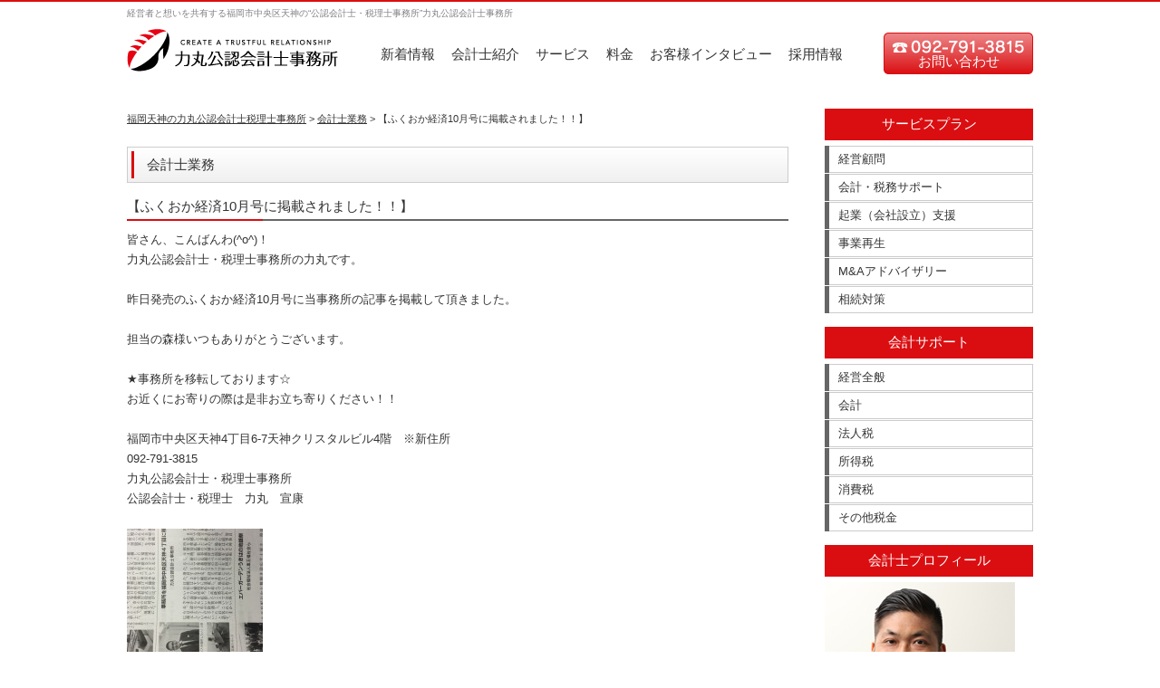

--- FILE ---
content_type: text/html; charset=UTF-8
request_url: https://www.rikimaru-cpa.com/archives/464
body_size: 7613
content:
<!DOCTYPE html>
<html xmlns="https://www.w3.org/1999/xhtml">
<head>
<meta charset="UTF-8">
<title>ふくおか経済に載りました | 福岡天神の力丸公認会計士税理士事務所</title>

<meta name="keywords" content="力丸公認会計士事務所,力丸公認会計士,公認会計士,税理士,福岡,中央区,天神,北九州" />
<meta name="description" content="福岡の力丸公認会計士・税理士事務所のwebサイトです。会計、税務顧問から助成金、融資調達相談等、お気軽にご相談下さい。">

<meta property="og:url" content="https://www.rikimaru-cpa.com/">
<meta property="og:type" content="website">
<meta property="og:title" content="福岡天神の力丸公認会計士税理士事務所" >
<meta property="og:image" content="https://www.rikimaru-cpa.com/wp-content/themes/rikimaru/images/common/siteimage.png">
<meta property="og:description" content="福岡の力丸公認会計士・税理士事務所のwebサイトです。会計、税務顧問から助成金、融資調達相談等、お気軽にご相談下さい。">

<link href="https://www.rikimaru-cpa.com/wp-content/themes/rikimaru/images/common/favicon.png" rel="icon" type="image/png">
<link href="https://www.rikimaru-cpa.com/wp-content/themes/rikimaru/images/common/favicon.ico" rel="shortcut icon">

<link rel="stylesheet" type="text/css" media="all" href="https://www.rikimaru-cpa.com/wp-content/themes/rikimaru/style.css">
<link rel="pingback" href="https://www.rikimaru-cpa.com/xmlrpc.php">

<!--[if lt IE 9]>
<script src="http://html5shiv-printshiv.googlecode.com/svn/trunk/html5shiv-printshiv.js"></script>
<script src="https://www.rikimaru-cpa.com/wp-content/themes/rikimaru/js/selectivizr-min.js"></script>
<![endif]-->
<script src="https://ajax.googleapis.com/ajax/libs/jquery/1.8.2/jquery.min.js"></script>
<script src="https://www.rikimaru-cpa.com/wp-content/themes/rikimaru/js/jquery.page-scroller.js"></script>
<script src="https://www.rikimaru-cpa.com/wp-content/themes/rikimaru/js/common.js"></script>


<!-- All in One SEO Pack 2.7.2 by Michael Torbert of Semper Fi Web Design[91,141] -->
<meta name="description"  content="福岡市中央区天神の力丸公認会計士・税理士事務所、ふくおか経済に載りました" />

<meta name="keywords"  content="福岡　公認会計士・税理士　力丸" />

<link rel="canonical" href="https://www.rikimaru-cpa.com/archives/464" />
<!-- /all in one seo pack -->
<link rel='dns-prefetch' href='//s.w.org' />
		<script type="text/javascript">
			window._wpemojiSettings = {"baseUrl":"https:\/\/s.w.org\/images\/core\/emoji\/11\/72x72\/","ext":".png","svgUrl":"https:\/\/s.w.org\/images\/core\/emoji\/11\/svg\/","svgExt":".svg","source":{"concatemoji":"https:\/\/www.rikimaru-cpa.com\/wp-includes\/js\/wp-emoji-release.min.js?ver=4.9.26"}};
			!function(e,a,t){var n,r,o,i=a.createElement("canvas"),p=i.getContext&&i.getContext("2d");function s(e,t){var a=String.fromCharCode;p.clearRect(0,0,i.width,i.height),p.fillText(a.apply(this,e),0,0);e=i.toDataURL();return p.clearRect(0,0,i.width,i.height),p.fillText(a.apply(this,t),0,0),e===i.toDataURL()}function c(e){var t=a.createElement("script");t.src=e,t.defer=t.type="text/javascript",a.getElementsByTagName("head")[0].appendChild(t)}for(o=Array("flag","emoji"),t.supports={everything:!0,everythingExceptFlag:!0},r=0;r<o.length;r++)t.supports[o[r]]=function(e){if(!p||!p.fillText)return!1;switch(p.textBaseline="top",p.font="600 32px Arial",e){case"flag":return s([55356,56826,55356,56819],[55356,56826,8203,55356,56819])?!1:!s([55356,57332,56128,56423,56128,56418,56128,56421,56128,56430,56128,56423,56128,56447],[55356,57332,8203,56128,56423,8203,56128,56418,8203,56128,56421,8203,56128,56430,8203,56128,56423,8203,56128,56447]);case"emoji":return!s([55358,56760,9792,65039],[55358,56760,8203,9792,65039])}return!1}(o[r]),t.supports.everything=t.supports.everything&&t.supports[o[r]],"flag"!==o[r]&&(t.supports.everythingExceptFlag=t.supports.everythingExceptFlag&&t.supports[o[r]]);t.supports.everythingExceptFlag=t.supports.everythingExceptFlag&&!t.supports.flag,t.DOMReady=!1,t.readyCallback=function(){t.DOMReady=!0},t.supports.everything||(n=function(){t.readyCallback()},a.addEventListener?(a.addEventListener("DOMContentLoaded",n,!1),e.addEventListener("load",n,!1)):(e.attachEvent("onload",n),a.attachEvent("onreadystatechange",function(){"complete"===a.readyState&&t.readyCallback()})),(n=t.source||{}).concatemoji?c(n.concatemoji):n.wpemoji&&n.twemoji&&(c(n.twemoji),c(n.wpemoji)))}(window,document,window._wpemojiSettings);
		</script>
		<style type="text/css">
img.wp-smiley,
img.emoji {
	display: inline !important;
	border: none !important;
	box-shadow: none !important;
	height: 1em !important;
	width: 1em !important;
	margin: 0 .07em !important;
	vertical-align: -0.1em !important;
	background: none !important;
	padding: 0 !important;
}
</style>
<link rel='stylesheet' id='contact-form-7-css'  href='https://www.rikimaru-cpa.com/wp-content/plugins/contact-form-7/includes/css/styles.css?ver=5.0.3' type='text/css' media='all' />
<link rel='stylesheet' id='wp-pagenavi-css'  href='https://www.rikimaru-cpa.com/wp-content/plugins/wp-pagenavi/pagenavi-css.css?ver=2.70' type='text/css' media='all' />
<link rel='stylesheet' id='jquery.lightbox.min.css-css'  href='https://www.rikimaru-cpa.com/wp-content/plugins/wp-jquery-lightbox/styles/lightbox.min.css?ver=1.4.6' type='text/css' media='all' />
<script type='text/javascript' src='https://www.rikimaru-cpa.com/wp-includes/js/jquery/jquery.js?ver=1.12.4'></script>
<script type='text/javascript' src='https://www.rikimaru-cpa.com/wp-includes/js/jquery/jquery-migrate.min.js?ver=1.4.1'></script>
<link rel='https://api.w.org/' href='https://www.rikimaru-cpa.com/wp-json/' />
<link rel="EditURI" type="application/rsd+xml" title="RSD" href="https://www.rikimaru-cpa.com/xmlrpc.php?rsd" />
<link rel="wlwmanifest" type="application/wlwmanifest+xml" href="https://www.rikimaru-cpa.com/wp-includes/wlwmanifest.xml" /> 
<link rel='prev' title='【福岡から世界へ！！】' href='https://www.rikimaru-cpa.com/archives/461' />
<link rel='next' title='【人を採用した時！助成金活用してますか？】' href='https://www.rikimaru-cpa.com/archives/470' />
<meta name="generator" content="WordPress 4.9.26" />
<link rel='shortlink' href='https://www.rikimaru-cpa.com/?p=464' />
<link rel="alternate" type="application/json+oembed" href="https://www.rikimaru-cpa.com/wp-json/oembed/1.0/embed?url=https%3A%2F%2Fwww.rikimaru-cpa.com%2Farchives%2F464" />
<link rel="alternate" type="text/xml+oembed" href="https://www.rikimaru-cpa.com/wp-json/oembed/1.0/embed?url=https%3A%2F%2Fwww.rikimaru-cpa.com%2Farchives%2F464&#038;format=xml" />

<!-- BEGIN: WP Social Bookmarking Light HEAD -->


<script>
    (function (d, s, id) {
        var js, fjs = d.getElementsByTagName(s)[0];
        if (d.getElementById(id)) return;
        js = d.createElement(s);
        js.id = id;
        js.src = "//connect.facebook.net/ja_JP/sdk.js#xfbml=1&version=v2.7";
        fjs.parentNode.insertBefore(js, fjs);
    }(document, 'script', 'facebook-jssdk'));
</script>

<style type="text/css">
    .wp_social_bookmarking_light{
    border: 0 !important;
    padding: 30px 0 20px 0 !important;
    margin: 0 !important;
}
.wp_social_bookmarking_light div{
    float: left !important;
    border: 0 !important;
    padding: 0 !important;
    margin: 0 5px 0px 0 !important;
    min-height: 30px !important;
    line-height: 18px !important;
    text-indent: 0 !important;
}
.wp_social_bookmarking_light img{
    border: 0 !important;
    padding: 0;
    margin: 0;
    vertical-align: top !important;
}
.wp_social_bookmarking_light_clear{
    clear: both !important;
}
#fb-root{
    display: none;
}
.wsbl_twitter{
    width: 100px;
}
.wsbl_facebook_like iframe{
    max-width: none !important;
}
.wsbl_pinterest a{
    border: 0px !important;
}
</style>
<!-- END: WP Social Bookmarking Light HEAD -->
<script type="text/javascript" charset="utf-8">(function(i,s,o,g,r,a,m,n){i[r]=i[r]||function(){(i[r].q=i[r].q||[g]).push(arguments)};a=s.createElement(o);a.async=1;a.src=g;m=s.currentScript||(function(){n=s.getElementsByTagName(o);return n.item(n.length-1);}());m.parentNode.insertBefore(a,m);})(window,document,'script','//push.connect.place/pcp/js/pcp.js','pcp');pcp('66973','');</script>
</head>

<body class="post-template-default single single-post postid-464 single-format-standard" id="TOP">

<!--ヘッダー-->
<header id="header">
	<div id="header_frame">
		<h1><a href="https://www.rikimaru-cpa.com/"><img src="https://www.rikimaru-cpa.com/wp-content/themes/rikimaru/images/common/header_logo.png" alt="福岡天神の力丸公認会計士税理士事務所"></a></h1>
		<h2>経営者と想いを共有する福岡市中央区天神の“公認会計士・税理士事務所”力丸公認会計士事務所</h2>
		<nav id="header_menu">
			<button>MENU</button>
			<div id="menubox">
				<ul>
					<!--<li><a href="https://www.rikimaru-cpa.com/">HOME</a></li>-->
					<li><a href="https://www.rikimaru-cpa.com/archives/category/news">新着情報</a></li>
					<li><a href="https://www.rikimaru-cpa.com/staff">会計士紹介</a></li>
					<li><a href="https://www.rikimaru-cpa.com/work">サービス</a></li>
					<li><a href="https://www.rikimaru-cpa.com/priceplan">料金</a></li>
					<li><a href="https://www.rikimaru-cpa.com/support_layer">お客様インタビュー</a></li>
					<li><a href="https://www.rikimaru-cpa.com/recruit">採用情報</a></li>
					<li><a href="https://www.rikimaru-cpa.com/contact">お問い合わせ</a></li>
				</ul>
			</div>
<div id="sp-phone"><a href="tel:0927913815"><img src="https://www.rikimaru-cpa.com/wp-content/uploads/2015/07/tel.jpg" alt="お問い合わせ"></a></div>	
		</nav>	
	</div>
</header>

<!--コンテンツ-->
<div id="content">

<!--メイン-->
	<article id="main" class="post">

		<div id="breadcrumbs">

<!-- Breadcrumb NavXT 6.1.0 -->
<span typeof="v:Breadcrumb"><a rel="v:url" property="v:title" title="Go to 福岡天神の力丸公認会計士税理士事務所." href="https://www.rikimaru-cpa.com" class="home">福岡天神の力丸公認会計士税理士事務所</a></span> &gt; <span typeof="v:Breadcrumb"><a rel="v:url" property="v:title" title="Go to the 会計士業務 category archives." href="https://www.rikimaru-cpa.com/archives/category/accountant" class="taxonomy category">会計士業務</a></span> &gt; <span typeof="v:Breadcrumb"><span property="v:title">【ふくおか経済10月号に掲載されました！！】</span></span>		</div>

		<section>
			<h3>会計士業務</h3>

			<h4>【ふくおか経済10月号に掲載されました！！】</h4>
<p>
皆さん、こんばんわ(^o^)！<br />
力丸公認会計士・税理士事務所の力丸です。<br />
<br />
昨日発売のふくおか経済10月号に当事務所の記事を掲載して頂きました。<br />
<br />
担当の森様いつもありがとうございます。<br />
<br />
★事務所を移転しております☆<br />
お近くにお寄りの際は是非お立ち寄りください！！<br />
<br />
福岡市中央区天神4丁目6-7天神クリスタルビル4階　※新住所<br />
092-791-3815<br />
力丸公認会計士・税理士事務所<br />
公認会計士・税理士　力丸　宣康<br />
<br />
<a href="https://www.rikimaru-cpa.com/wp-content/uploads/2015/10/IMG_2802.jpg" rel="lightbox[464]"><img src="https://www.rikimaru-cpa.com/wp-content/uploads/2015/10/IMG_2802-150x150.jpg" alt="" width="150" height="150" class="alignnone size-thumbnail wp-image-465" /></a><br />
<br />
</p>
<div class='wp_social_bookmarking_light'>
            <div class="wsbl_facebook_like"><div id="fb-root"></div><fb:like href="https://www.rikimaru-cpa.com/archives/464" layout="button_count" action="like" width="100" share="false" show_faces="false" ></fb:like></div>
            <div class="wsbl_twitter"><a href="https://twitter.com/share" class="twitter-share-button" data-url="https://www.rikimaru-cpa.com/archives/464" data-text="【ふくおか経済10月号に掲載されました！！】" data-lang="ja">Tweet</a></div>
            <div class="wsbl_google_plus_one"><g:plusone size="medium" annotation="none" href="https://www.rikimaru-cpa.com/archives/464" ></g:plusone></div>
    </div>
<br class='wp_social_bookmarking_light_clear' />

		</section>

		<div class="footer_contact02">
			<dl>
				<dt>税理士相談実施中！</dt>
				<dd>初回の会計･税務の相談は無料で対応致します。</dd>
				<dd>お気軽に力丸公認会計士事務所までお問い合わせください。</dd>
				<dd><ul>
					<li><a href="tel:0927913815">TEL：092-791-3815</a></li>
					<li><a href="/contact">メールでのご相談</a></li>
				</ul></dd>
			</dl>
		</div>

	</article>

<!--サイド-->
	<aside id="side">
		<nav class="side_nav">
			<h3>サービスプラン</h3>
			<ul>
				<li><a href="https://www.rikimaru-cpa.com/work">経営顧問</a></li>
				<li><a href="https://www.rikimaru-cpa.com/work">会計・税務サポート</a></li>
				<li><a href="https://www.rikimaru-cpa.com/work">起業（会社設立）支援</a></li>
				<li><a href="https://www.rikimaru-cpa.com/work">事業再生</a></li>
				<li><a href="https://www.rikimaru-cpa.com/work">M&amp;Aアドバイザリー</a></li>
<li><a href="https://www.rikimaru-cpa.com/sozoku">相続対策</a></li>
			</ul>
		</nav>
		<nav class="side_nav">
			<h3>会計サポート</h3>
			<ul>
				<li><a href="https://www.rikimaru-cpa.com/archives/category/support/keiei">経営全般</a></li>
				<li><a href="https://www.rikimaru-cpa.com/archives/category/support/kaikei">会計</a></li>
				<li><a href="https://www.rikimaru-cpa.com/archives/category/support/houjin">法人税</a></li>
				<li><a href="https://www.rikimaru-cpa.com/archives/category/support/syotoku">所得税</a></li>
				<li><a href="https://www.rikimaru-cpa.com/archives/category/support/syouhi">消費税</a></li>
				<li><a href="https://www.rikimaru-cpa.com/archives/category/support/sonota">その他税金</a></li>
			</ul>
		</nav>
		<div class="side_profile">
			<h3>会計士プロフィール</h3>
			<p><img src="https://www.rikimaru-cpa.com/wp-content/themes/rikimaru/images/common/side_profile_img02.jpg" alt="力丸公認会計士"></p>
			<dl>
				<dt>略歴</dt>
				<dd>公認会計士・税理士<br>
					慶応義塾大学卒<br>
					小倉高校卒</dd>
				<dd>1982年10月1日生まれ。<br>
					福岡県北九州市出身。<br>
					公認会計士・税理士。慶應義塾大学環境情報学部を卒業。<br>
					新日本有限責任監査法人を経て、現在、力丸公認会計士事務所所長。</dd>
			</dl>
		</div>
		<nav class="side_link">
			<ul>
				<li><a href="https://www.rikimaru-cpa.com/staff#results">講師実績</a></li>
				<li><a href="https://www.rikimaru-cpa.com/staff#media">メディア掲載</a></li>
				<li><a href="https://www.rikimaru-cpa.com/support">サポート</a></li>
			</ul>
		</nav>
		<div class="side_contact">
			<h3>お問合せはお気軽に。</h3>
			<dl>
				<dt><a href="tel:0927913815"><img src="https://www.rikimaru-cpa.com/wp-content/themes/rikimaru/images/common/side_contact_img01.png" alt="TEL.092-791-3815"></a></dt>
				<dd>受付時間<br>
					月～金 9:00～18:00<br>
					（休日：土日祝）</dd>
				<dd>〒810-0001<br>
					福岡市中央区天神4丁目2-20 <br>
					天神幸ビル7F<br>
					（地下鉄天神駅 徒歩5分）</dd>
			</dl>
		</div>
		<nav class="side_link">
			<ul>
				<li><a href="https://www.rikimaru-cpa.com/recruit">採用情報</a></li>
			</ul>
		</nav>

		<nav class="side_link access">
			<ul>
				<li><a href="https://www.rikimaru-cpa.com/contact">メールでのご相談はこちら</a></li>
				<li><a href="https://www.rikimaru-cpa.com/company">アクセスマップ</a></li>
			</ul>
		</nav>
		<div class="side_organization">
			<dl>
				<dt>所属団体</dt>
				<dd>
					日本公認会計士協会<br>
					日本税理士会連合会<br>
					九州北部税理士会<br>
					日本公認会計士協会北部九州会<br>
					福商ビジネス倶楽部</dd>
				<dd>経営革新等支援機関認定<br>
					福岡財金一第832号<br>
					20130829九州第一号</dd>
			</dl>
		</div>
		<div class="side_banner">
			<ul>
				<li><a href="https://www.freee.co.jp/?referral=adv-logo&utm_source=adv&utm_campaign=adv-logo" target="_blank" rel="nofollow"><img alt="クラウド会計ソフトfreeeフリー" src="https://www.rikimaru-cpa.com/wp-content/uploads/2018/11/freee_advisor_logo_A_4.png" width="180" height="85" /></a></li>
				
				<li><a href="https://biz.moneyforward.com/?utm_source=advisor&utm_medium=referral&utm_campaign=advisorbanner" target="_blank"><img src="https://www.rikimaru-cpa.com/wp-content/uploads/2023/09/cpta-banner-circle-300x300-a-gold.png" border="0" width="180" alt="バックオフィスの業務効率化なら「マネーフォワード クラウド」" /></a></li>
			</ul>
		</div>
<div id="fb-root"></div>
<script>(function(d, s, id) {
  var js, fjs = d.getElementsByTagName(s)[0];
  if (d.getElementById(id)) return;
  js = d.createElement(s); js.id = id;
  js.src = "//connect.facebook.net/ja_JP/sdk.js#xfbml=1&version=v2.3";
  fjs.parentNode.insertBefore(js, fjs);
}(document, 'script', 'facebook-jssdk'));</script>
<div class="fb-page" data-href="https://www.facebook.com/rikimarucpa" data-hide-cover="false" data-show-facepile="true" data-show-posts="false"><div class="fb-xfbml-parse-ignore"><blockquote cite="https://www.facebook.com/rikimarucpa"><a href="https://www.facebook.com/rikimarucpa">力丸公認会計士事務所</a></blockquote></div></div>
	</aside>
</div>

<!--フッター-->
<footer id="footer">
	<div id="footer_frame">
		<p id="footer_logo"><a href="https://www.rikimaru-cpa.com/"><img src="https://www.rikimaru-cpa.com/wp-content/themes/rikimaru/images/common/header_logo.png" alt="福岡天神の力丸公認会計士税理士事務所"></a></p>
		<nav id="footer_nav">
			<ul>
				<li><a href="https://www.rikimaru-cpa.com/">HOME</a></li>
				<li><a href="https://www.rikimaru-cpa.com/archives/category/news">新着情報</a></li>
				<li><a href="https://www.rikimaru-cpa.com/staff">会計士紹介</a></li>
				<li><a href="https://www.rikimaru-cpa.com/work">サービス</a></li>
				<li><a href="https://www.rikimaru-cpa.com/priceplan">料金</a></li>
				<li><a href="https://www.rikimaru-cpa.com/support_layer">お客様インタビュー</a></li>
				<li><a href="https://www.rikimaru-cpa.com/visitor">お客様紹介</a></li>
				<li><a href="https://www.rikimaru-cpa.com/recruit">採用情報</a></li>
				<li><a href="https://www.rikimaru-cpa.com/sitemap">サイトマップ</a></li>
				<li><a href="https://www.rikimaru-cpa.com/privacypolicy">プライバシーポリシー</a></li>
				<li><a href="https://www.rikimaru-cpa.com/company">会社概要</a></li>
				<li><a href="https://www.rikimaru-cpa.com/contact">総合お問い合わせ</a></li>
			</ul>
		</nav>
	</div>
	<small>Copyright 力丸公認会計士事務所 All rights reserved.</small>
</footer>

<div id="footer_link">
	<ul>
		<li><a href="tel:0927913815"><img src="https://www.rikimaru-cpa.com/wp-content/themes/rikimaru/images/common/footer_link01.png">電話する</a></li>
		<li><a href="https://www.rikimaru-cpa.com/contact"><img src="https://www.rikimaru-cpa.com/wp-content/themes/rikimaru/images/common/footer_link02.png">相談する</a></li>
	</ul>
</div>


<!-- BEGIN: WP Social Bookmarking Light FOOTER -->
    <script>!function(d,s,id){var js,fjs=d.getElementsByTagName(s)[0],p=/^http:/.test(d.location)?'http':'https';if(!d.getElementById(id)){js=d.createElement(s);js.id=id;js.src=p+'://platform.twitter.com/widgets.js';fjs.parentNode.insertBefore(js,fjs);}}(document, 'script', 'twitter-wjs');</script>

    <script src="https://apis.google.com/js/platform.js" async defer>
        {lang: "ja"}
    </script>

<!-- END: WP Social Bookmarking Light FOOTER -->
<script type='text/javascript'>
/* <![CDATA[ */
var wpcf7 = {"apiSettings":{"root":"https:\/\/www.rikimaru-cpa.com\/wp-json\/contact-form-7\/v1","namespace":"contact-form-7\/v1"},"recaptcha":{"messages":{"empty":"\u3042\u306a\u305f\u304c\u30ed\u30dc\u30c3\u30c8\u3067\u306f\u306a\u3044\u3053\u3068\u3092\u8a3c\u660e\u3057\u3066\u304f\u3060\u3055\u3044\u3002"}}};
/* ]]> */
</script>
<script type='text/javascript' src='https://www.rikimaru-cpa.com/wp-content/plugins/contact-form-7/includes/js/scripts.js?ver=5.0.3'></script>
<script type='text/javascript' src='https://www.rikimaru-cpa.com/wp-content/plugins/wp-jquery-lightbox/jquery.touchwipe.min.js?ver=1.4.6'></script>
<script type='text/javascript'>
/* <![CDATA[ */
var JQLBSettings = {"showTitle":"1","showCaption":"1","showNumbers":"1","fitToScreen":"0","resizeSpeed":"400","showDownload":"0","navbarOnTop":"0","marginSize":"0","slideshowSpeed":"4000","prevLinkTitle":"\u524d\u306e\u753b\u50cf","nextLinkTitle":"\u6b21\u306e\u753b\u50cf","closeTitle":"\u30ae\u30e3\u30e9\u30ea\u30fc\u3092\u9589\u3058\u308b","image":"\u753b\u50cf ","of":"\u306e","download":"\u30c0\u30a6\u30f3\u30ed\u30fc\u30c9","pause":"(\u30b9\u30e9\u30a4\u30c9\u30b7\u30e7\u30fc\u3092\u505c\u6b62\u3059\u308b)","play":"(\u30b9\u30e9\u30a4\u30c9\u30b7\u30e7\u30fc\u3092\u518d\u751f\u3059\u308b)"};
/* ]]> */
</script>
<script type='text/javascript' src='https://www.rikimaru-cpa.com/wp-content/plugins/wp-jquery-lightbox/jquery.lightbox.min.js?ver=1.4.6'></script>
<script type='text/javascript' src='https://www.rikimaru-cpa.com/wp-includes/js/wp-embed.min.js?ver=4.9.26'></script>
<script>
  (function(i,s,o,g,r,a,m){i['GoogleAnalyticsObject']=r;i[r]=i[r]||function(){
  (i[r].q=i[r].q||[]).push(arguments)},i[r].l=1*new Date();a=s.createElement(o),
  m=s.getElementsByTagName(o)[0];a.async=1;a.src=g;m.parentNode.insertBefore(a,m)
  })(window,document,'script','//www.google-analytics.com/analytics.js','ga');

  ga('create', 'UA-46388627-1', 'auto');
  ga('send', 'pageview');

</script>
</body>
</html>

--- FILE ---
content_type: text/html; charset=utf-8
request_url: https://accounts.google.com/o/oauth2/postmessageRelay?parent=https%3A%2F%2Fwww.rikimaru-cpa.com&jsh=m%3B%2F_%2Fscs%2Fabc-static%2F_%2Fjs%2Fk%3Dgapi.lb.en.2kN9-TZiXrM.O%2Fd%3D1%2Frs%3DAHpOoo_B4hu0FeWRuWHfxnZ3V0WubwN7Qw%2Fm%3D__features__
body_size: 159
content:
<!DOCTYPE html><html><head><title></title><meta http-equiv="content-type" content="text/html; charset=utf-8"><meta http-equiv="X-UA-Compatible" content="IE=edge"><meta name="viewport" content="width=device-width, initial-scale=1, minimum-scale=1, maximum-scale=1, user-scalable=0"><script src='https://ssl.gstatic.com/accounts/o/2580342461-postmessagerelay.js' nonce="fiO2_yoj94tSyllhtBQ1kQ"></script></head><body><script type="text/javascript" src="https://apis.google.com/js/rpc:shindig_random.js?onload=init" nonce="fiO2_yoj94tSyllhtBQ1kQ"></script></body></html>

--- FILE ---
content_type: text/css
request_url: https://www.rikimaru-cpa.com/wp-content/themes/rikimaru/style.css
body_size: 5631
content:
@charset "utf-8";
/*
Theme Name: rikimaru
Version: 1.0
*/

/* --------------------------------------------------

	reset

-------------------------------------------------- */

html, body, div, span, object, iframe,
h1, h2, h3, h4, h5, h6, p, blockquote, pre,
abbr, address, cite, code,
del, dfn, em, img, ins, kbd, q, samp,
small, strong, sub, sup, var,
b, i,
dl, dt, dd, ol, ul, li,
fieldset, form, label, legend,
table, caption, tbody, tfoot, thead, tr, th, td,
article, aside, canvas, details, figcaption, figure, 
footer, header, hgroup, menu, nav, section, summary,
time, mark, audio, video {
	margin:0;
	padding:0;
	border:0;
	outline:0;
	font-size:100%;
	vertical-align:baseline;
	background:transparent;
	list-style:none;
	text-decoration:none;
}

body {
	line-height:1;
}

article,aside,details,figcaption,figure,
footer,header,hgroup,menu,nav,section { 
	display:block;
}

nav ul {
	list-style:none;
}

blockquote, q {
	quotes:none;
}

blockquote:before, blockquote:after,
q:before, q:after {
	content:'';
	content:none;
}

a {
	margin:0;
	padding:0;
	font-size:100%;
	vertical-align:baseline;
	background:transparent;
}

/* change colours to suit your needs */
ins {
	background-color:#ff9;
	color:#4D4D4D;
	text-decoration:none;
}

/* change colours to suit your needs */
mark {
	background-color:#ff9;
	color:#4D4D4D;
	font-style:italic;
	font-weight:bold;
}

del {
	text-decoration: line-through;
}

abbr[title], dfn[title] {
	border-bottom:1px dotted;
	cursor:help;
}

table {
	border-collapse:collapse;
	border-spacing:0;
}

/* change border colour to suit your needs */
hr {
	display:block;
	height:1px;
	border:0;  
	border-top:1px solid #cccccc;
	margin:1em 0;
	padding:0;
}

input, select {
	vertical-align:middle;
}

img {
	vertical-align:top;
}

/* --------------------------------------------------

	font

-------------------------------------------------- */
/* global */
body {
	color:#333;
	font-family:'Lucida Grande', 'Hiragino Kaku Gothic ProN', 'ヒラギノ角ゴ ProN W3', Meiryo, メイリオ, sans-serif;
	font-size:0.6em;
	line-height:1.7em;
}
a {
	color:#333;
	text-decoration:underline;
}
a:hover {
	color:#808080;
}

/* --------------------------------------------------

	global

-------------------------------------------------- */
/* ------------------------
	global
------------------------ */
* {
	margin:0;
	padding:0;
}
html,
body {
	background:#FFF;
}
html {
	overflow-y:scroll;
}
body {
	-webkit-text-size-adjust:none;
	padding:100px 0 0;
	position:relative;
}
a {
	-webkit-tap-highlight-color:rgba(200,200,555,.6);
}
div:after,
section:after,
article:after,
.clearfix:after {
	content:"";
	display:block;
	height:0;
	clear:both;
}
div,		
section,		
article,
.clearfix {		
	zoom: 1;		
	display:block;
}
img {
	border:none;
}
p {
	margin:0 0 10px;
}
input[type=text],
input[type=password],
input[type=email],
input[type=textarea],
textarea,
select {
	width:auto;
	background:none;
	border:none;
	background:#FFF;
	border:1px solid #D8D8D8;
	font-size:12px;
	line-height:26px;
	height:26px;
	padding:0 5px;
	font-family:'Lucida Grande', 'Hiragino Kaku Gothic ProN', 'ヒラギノ角ゴ ProN W3', Meiryo, メイリオ, sans-serif;
}
textarea  {
	height:auto;
}
select {
	padding:0;
}
input[type=password] {
	padding:4px 5px;
}
input[type=submit],
input[type=button],
button {
	display:block;
	width:150px;
	height:28px;
	line-height:28px;
	color:#FFF;
	font-weight:bold;
	text-align:center;
	padding:0;
	border:none;
	cursor:pointer;
	background:#DA0E11;
	font-family:'Lucida Grande', 'Hiragino Kaku Gothic ProN', 'ヒラギノ角ゴ ProN W3', Meiryo, メイリオ, sans-serif;
	margin:0 auto;
}
input[type=submit]:hover,
input[type=button]:hover,
button:hover {
	opacity:0.6;
	filter:alpha(opacity=60);
}
@media only screen and (max-width: 767px) {
body {
	padding:63px 10px 0;
}
}

/* ------------------------
	header
------------------------ */
header#header {
	border-top:2px solid #DA0E11;
	width:100%;
	background:rgba(255,255,255,0.8);
	position:fixed;
	top:0;
	left:0;
	z-index:100;
}
#header_frame {
	width:1000px;
	height:auto;
	margin:0 auto;
	position:relative;
}
header#header h1 {
	padding:30px 0 20px;
}
header#header h2 {
	position:absolute;
	top:5px;
	left:0;
	color:#808080;
	font-weight:normal;
}
#header_menu {
	position:absolute;
	top:50px;
	left:280px;
	font-size:1.6em;
}
#header_menu button {
	display:none;
}
#header_menu ul {
	width:720px;
}
#header_menu ul li {
	float:left;
	margin:0 0 0 18px;
}
#header_menu ul li a {
	text-decoration:none;
}
#header_menu ul li:first-child {
	margin:0;
}
#header_menu ul li:last-child {
	float:right;
	margin:-16px 0 0;
}
#header_menu ul li:last-child a {
	display:block;
	width:165px;
	height:22px;
	background:url(images/common/header_contact.png) no-repeat 0 0;
	color:#FFF;
	text-align:center;
	padding:24px 0 0;
}
#header_menu ul li:last-child a:hover {
	background-position:0 -46px;
}

#sp-phone a{
	
	display:none;

}

@media only screen and (max-width: 767px) {
header#header h1 {
	padding:5px 10px 5px;
}
header#header h2 {
	height:0;
	overflow:hidden;
}
#header_frame {
	width:100%;
}
#header_menu {
	position:relative;
	top:0;
	left:0;
}
#header_menu button {
	position:absolute;
	top:-40px;
	right:10px;
	display:block;
	background:url(images/common/header_menu_btn.png) no-repeat;
	background-size:25px auto;
	-webkit-background-size:25px auto;
	width:25px;
	height:0;
	padding:21px 0 0;
	overflow:hidden;
	border:none;
}
#header_menu div {
	clear:both;
	width:100%;
	display:none;
	margin:0 0 20px;
}
#header_menu ul {
	width:100%;
}
#header_menu ul li {
	float:none;
	margin:0 0 1px;
}
#header_menu ul li a {
	display:block;
	line-height:50px;
	text-align:center;
	background:#DA0E11 url(images/common/header_menu_link.png) no-repeat 95% center;
	background-size:7px auto;
	-webkit-background-size:7px auto;
	color:#FFF;
	padding:0 0 0 15px;
	text-decoration:none;
	font-size:14px;
}
#header_menu ul li:first-child {
	margin:0 0 1px;
}
#header_menu ul li:last-child {
	float:none;
	margin:0;
}
#header_menu ul li:last-child a {
	display:block;
	height:auto;
	width:auto;
	line-height:50px;
	text-align:center;
	background:#DA0E11 url(images/common/header_menu_link.png) no-repeat 95% center;
	background-size:7px auto;
	-webkit-background-size:7px auto;
	color:#FFF;
	padding:0 0 0 15px;
	text-decoration:none;
	font-size:14px;
}
#header_menu ul li:last-child a:hover {
	background-position:95% center;
}
#sp-phone a{
	
	display:block;
	width:100%;


	color:#FFF;
	text-align:center;
	padding:0 0 5px 0;
}




}

/* ------------------------
	content
------------------------ */
#content {
	width:1000px;
	margin:0 auto;
	padding:20px 0 50px;
	position:relative;
	font-size:1.4em;
	line-height:1.7em;
}
#main {
	width:730px;
	float:left;
}
#side {
	width:230px;
	float:right;
}
#breadcrumbs {
	width:1000px;
	display:block;
	margin:0 auto 20px;
	padding:0;
	font-size:0.8em;
}
h3 {
	background:url(images/common/title_h3.png) no-repeat;
	margin:30px 0 15px;
	padding:0 0 0 22px;
	height:40px;
	line-height:40px;
	text-align:left;
	font-size:1.1em;
	font-weight:normal;
}
#main section h3:first-child {
	margin:0 0 15px;
}
h4 {
	background:url(images/common/title_h4.png) no-repeat left bottom;
	font-size:1.1em;
	font-weight:normal;
	margin:10px 0 10px;
	padding:0 0 5px;
}
#main section h4:first-child {
	margin:0 0 10px;
}
p {
	padding:0;
	margin:0 0 10px;
}
.sp0 {
	margin:0 0 0;
}
.sp30 {
	margin:0 0 30px;
}
.sp40 {
	margin:0 0 40px;
}
.ac {
	text-align:center;
}
.ar {
	text-align:right;
}
.al {
	text-align:left;
}
#main.page table {
	clear:both;
	width:100%;
	margin:0 0 20px;
	border:none;
	border-top:1px dotted #CCC;
}
#main.page th {
	background:none;
	border:none;
	padding:8px 0;
	vertical-align:top;
	text-align:left;
	border-bottom:1px dotted #CCC;
	font-weight:normal;
}
#main.page td {
	background:none;
	border:none;
	padding:8px 0;
	vertical-align:top;
	text-align:left;
	border-bottom:1px dotted #CCC;
}
#main.page td div {
	padding:0 10px;
}
.small {
	font-size:0.8em;
}
.alignleft {
	float:left;
	margin:0 20px 20px 0;
}
.alignright {
	float:right;
	margin:0 0 20px 20px;
}
.aligncenter {
	text-align:center;
	margin:0 0 20px;
}
.clear {
	clear:both;
}
.clearleft {
	clear:left;
}
.clearright {
	clear:right;
}
img.imgframe {
	border:1px solid #D8D8D8;
	background:#FFF;
	padding:1px;
}
li img {
	vertical-align:bottom;
}
a.imglink:hover img {
	opacity:0.6;
	filter:alpha(opacity=60);
}
#main.post ul li {
	list-style:disc;
}
#main.post ol li {
	list-style:decimal;
}
#main.post ul li,
#main.post ol li {
	margin:0 0 0 25px;
}
#main.post dl dt {
	font-weight:bold;
	font-size:1.1em;
	margin:0 0 2px;
}
#main.post dl dd {
	margin:0 0 8px 12px;
}
.wp-pagenavi {
	clear:both;
	padding:30px 0 20px;
	text-align:center;
}
#contents .wp-pagenavi a {
	color:#FFF;
}
.wp-pagenavi a, .wp-pagenavi span {
	text-decoration:none;
	border:1px solid #DA0E11 !important;
	background:#FFF;
	color:#000;
	padding:3px 5px;
	margin:2px;
}
.wp-pagenavi a:hover, .wp-pagenavi span.current {
	background:#DA0E11;
	border-color:#DA0E11 !important;
	color:#FFF;
}
.wp-pagenavi span.current {
	font-weight:bold;
}
@media only screen and (max-width: 767px) {
#content {
	width:100%;
	padding:0 0 50px;
}
#main {
	width:100%;
	float:none;
	margin:0 0 40px;
}
#side {
	width:100%;
	float:none;
}
#breadcrumbs {
	width:100%;
}
h3 {
	border-right:1px solid #CCC;
}
#main img {
	display:block;
	width:100%;
	height:auto;
}
}

/* ------------------------
	side
------------------------ */
#side h3 {
	background:#DA0E11;
	margin:15px 0 6px;
	padding:0;
	height:35px;
	line-height:35px;
	text-align:center;
	font-size:1.1em;
	font-weight:normal;
	color:#FFF;
}
#side .side_nav h3 {
	margin:0 0 6px;
}
.side_nav {
	margin:0 0 15px;
}
.side_nav ul li {
	margin:0 0 1px;
	position:relative;
	height:28px;
	border:1px solid #CCC;
	border-left:none;
}
.side_nav ul li a {
	display:block;
	padding:0 0 0 15px;
	height:28px;
	line-height:28px;
	text-decoration:none;
	color:#333;
}
.side_nav ul li a:before {
	position:absolute;
	top:-1px;
	left:0;
	content:"";
	display:block;
	height:30px;
	width:5px;
	background:#666;
}
.side_nav ul li a:hover:before {
	background:#DA0E11;
}
.side_profile {
	margin:0 0 15px;
}
.side_profile dl dt {
	font-weight:bold;
	color:#DA0E11;
	margin:0 0 1px;
}
.side_profile dl dd {
	margin:0 0 3px;
	line-height:1.4em;
	font-size:0.9em;
}
.side_link {
	margin:0 0 15px;
}
.side_link ul li {
	margin:0 0 6px;
}
.side_link ul li a {
	display:block;
	height:29px;
	line-height:29px;
	text-align:center;
	background:url(images/common/side_btn01.png) no-repeat 0 0;
	color:#333;
	text-decoration:none;
}
.side_link ul li a:hover {
	background-position:0 -29px;
}
.side_contact {
	border:5px solid #DA0E11;
	border-top:none;
	margin:15px 0 15px;
}
#side .side_contact h3 {
	display:block;
	margin:0;
}
#side .side_contact dl {
	padding:10px 10px 5px;
}
#side .side_contact dl dd {
	border-top:1px solid #CCC;
	padding:5px 0;
	margin:5px 0 0;
	line-height:1.4em;
	font-size:0.9em;
}
.side_link.access ul li a {
	display:block;
	height:29px;
	line-height:29px;
	text-align:center;
	background:url(images/common/side_btn02.png) no-repeat 0 0;
	color:#333;
	text-decoration:none;
}
.side_link.access ul li a:hover {
	background-position:0 -29px;
}
.side_link.access ul li:first-child a {
	display:block;
	height:0;
	padding:46px 0 0;
	overflow:hidden;
	background:url(images/common/side_mail.png) no-repeat 0 0;
}
.side_link.access ul li:first-child a:hover {
	background-position:0 -46px;
}
.side_organization {
	margin:0 0 10px;
}
.side_organization dl dt {
	font-weight:bold;
	color:#DA0E11;
	margin:0 0 1px;
}
.side_organization dl dd {
	margin:0 0 3px;
	line-height:1.4em;
	font-size:0.9em;
}
.side_organization dl dd:last-child {
	border:1px solid #CCC;
	padding:5px;
	text-align:center;
	margin:10px 0 0;
}
.side_banner {
	text-align:center;
}
.side_banner ul li {
	margin:0 0 10px;
}
@media only screen and (max-width: 767px) {
#side h3 {
	border-right:none;
}
.side_link ul li a {
	width:230px;
	margin:0 auto;
}
.side_profile p {
	text-align:center;
}
#side .side_contact dl dt {
	text-align:center;
}
}

/* ------------------------
	footer
------------------------ */
p.footer_contact {
	padding:30px 0 0;
}
footer#footer {
	width:100%;
	border-top:1px solid #CCC;
	font-size:1.2em;
	line-height:1.6em;
	overflow:hidden;
}
#footer_frame {
	width:1000px;
	margin:0 auto;
	position:relative;
}
p#footer_logo {
	margin:0;
	padding:30px 0 38px;
}
#footer_nav {
	position:absolute;
	top:38px;
	left:310px;
	width:550px;
}
#footer_nav ul li {
	float:left;
	white-space:nowrap;
	margin:0 15px 5px 0;
}
#footer_nav ul li a {
	color:#333;
	text-decoration:none;
}
#footer_nav ul li a:hover {
	color:#808080;
}
footer#footer small {
	display:block;
	width:100%;
	height:20px;
	line-height:20px;
	background:#DA0E11;
	font-size:0.9em;
	text-align:center;
	color:#FFF;
}
#footer_link {
	display:none;
}
.footer_contact02 {
	padding:30px 0 0;
}
.footer_contact02 dl {
	border:3px solid #CCC;
	background:#F0F0F0;
	padding:30px;
}
.footer_contact02 dl dt {
	font-size:18px !important;
	font-size:24px !important;
	margin:0 0 20px !important;
	font-weight:bold;
	border-bottom:3px solid #DA0F12;
	padding:0 0 10px;
	text-align:center;
}
.footer_contact02 dl dd {
	font-size:16px;
	line-height:22px;
	text-align:center;
	margin:0 0 10px !important;
}
.footer_contact02 dl dd:nth-of-type(3) {
	margin:20px 0 0 !important;
}
.footer_contact02 dl dd:nth-of-type(3) ul li {
	display:inline-block;
	width:250px;
	margin:0 20px;
}
.footer_contact02 dl dd:nth-of-type(3) ul li a {
	display:block;
	font-size:18px;
	line-height:60px;
	color:#FFF;
	font-weight:bold;
	text-decoration:none;
	border-radius:10px;
	border:1px solid #da0e11;
	background: #ed8387;
	background: -moz-linear-gradient(top, #ed8387 0%, #da0e11 100%);
	background: -webkit-linear-gradient(top, #ed8387 0%,#da0e11 100%);
	background: linear-gradient(to bottom, #ed8387 0%,#da0e11 100%);
	filter: progid:DXImageTransform.Microsoft.gradient( startColorstr='#ed8387', endColorstr='#da0e11',GradientType=0 );
}
@media only screen and (max-width: 767px) {
p.footer_contact {
	padding:15px 0 0;
}
footer#footer {
	padding:0 0 50px;
}
#footer_frame {
	width:100%;
}
p#footer_logo {
	margin:0;
	padding:15px 0 15px;
	text-align:center;
}
#footer_nav {
	position:relative;
	top:0;
	left:0;
	width:auto;
	text-align:center;
}
#footer_nav ul {
	text-align:center;
	margin:0 0 15px;
}
#footer_nav ul li {
	float:none;
	white-space:nowrap;
	margin:0 8px 10px;
	display:inline-block;
}
#footer_link {
	display:block;
	position:fixed;
	left:0;
	bottom:0;
	height:40px;
	background:rgba(218,17,17,0.9);
	z-index:100;
	width:100%;
	font-size:12px;
}
#footer_link ul li {
	text-align:center;
	height:40px;
	line-height:40px;
	width:50%;
	float:left;
	box-sizing:border-box;
	border-left:1px solid #FFF;
}
#footer_link ul li:nth-child(1) {
	border-left:none;
}
#footer_link ul li a {
	display:block;
	color:#FFF;
	text-decoration:none;
}
#footer_link ul li a img {
	vertical-align:middle;
	margin:0 5px 0 0;
	width:22px;
	height:auto;
}
.footer_contact02 dl {
	padding:15px 15px 5px;
}
.footer_contact02 dl dt {
	font-size:16px !important;
	font-size:22px !important;
	margin:0 0 15px !important;
	padding:0 0 7px;
}
.footer_contact02 dl dd {
	font-size:14px;
	line-height:20px;
	margin:0 0 5px !important;
}
.footer_contact02 dl dd:nth-of-type(3) {
	margin:15px 0 0 !important;
}
.footer_contact02 dl dd:nth-of-type(3) ul li {
	display:block;
	width:auto;
	margin:0 0 10px;
}
}

/* ------------------------
	index
------------------------ */
.index_topbanner {
	margin:0 auto 15px;
}
.index_catch ul li {
	margin:0 0 10px;
}
.index_catch ul li:last-child {
	margin:0;
}

.news_list {
	overflow:hidden;
}
.news_list h3 {
	margin:20px 0 0;
}
#main section.news_list h3:first-child {
	margin:20px 0 0;
}
.news_list table th {
	width:100px;
	font-weight:normal;
	font-size:0.8em;
	color:#808080;
	text-align:left;
	padding:10px 0;
	border-bottom:1px dotted #CCC;
}
.news_list table td {
	padding:10px 0;
	border-bottom:1px dotted #CCC;
}
.news_list table td a {
	display:block;
}
.news_list table td span {
	display:block;
	font-size:0.8em;
	line-height:1.3em;
	color:#808080;
}

@media only screen and (max-width: 767px) {
.news_list table {
	margin:10px 0 0;
}
.news_list table th {
	width:auto;
	display:block;
	border:none;
	padding:0;
}
.news_list table td {
	width:auto;
	display:block;
	padding:0 0 8px;
	margin:-5px 0 8px;
}
}

/* ------------------------
	news
------------------------ */
#main.category_list ul li {
	padding:0 0 10px;
	margin:0 0 10px;
	border-bottom:1px dotted #CCC;
}
#main.category_list ul li img {
	float:left;
	margin:0 10px 0 0;
	width:100px;
	height:100px;
}
#main.category_list ul li a {
	display:block;
	text-decoration:none;
	color:#666;
}
#main.category_list ul li h4 {
	font-size:1.2em;
	font-weight:normal;
	border-bottom:none;
	padding:0;
	margin:0 0 5px;
	text-decoration:underline;
	color:#666;
	background:none;
}
#main.category_list ul li a:hover h4 {
	color:#808080;
}
#main.category_list ul li:after {
	content:"";
	display:block;
	height:0;
	clear:both;
}
#main.category_list ul li {		
	zoom: 1;		
	display:block;
}

/* ------------------------
	contact
------------------------ */
#main.page.contact_body th span {
	color:#CC0000;
}
#main.page.contact_body th {
	padding:8px 0 8px 0;
	width:140px;
}
input[type=text].textSS{width:60px;}
input[type=text].textS{width:150px;}
input[type=text].textM{width:300px;}
input[type=text].textL{width:420px;}
input[type=email].textL{width:420px;}
textarea.textareaSS{height:50px;width:200px;}
textarea.textareaSM{height:50px;width:300px;}
textarea.textareaSL{height:50px;width:420px;}
textarea.textareaMS{height:120px;width:200px;}
textarea.textareaMM{height:120px;width:300px;}
textarea.textareaML{height:120px;width:420px;}
textarea.textareaLS{height:250px;width:200px;}
textarea.textareaLM{height:250px;width:300px;}
textarea.textareaLL{height:250px;width:420px;}

/* ------------------------
	sozoku
------------------------ */
.page-sozoku #main p,
.sozoku_check {
	width:710px;
	margin:0 auto 10px;
}
.sozoku_content {
	width:710px;
	margin:30px auto 30px;
}
.sozoku_check h4,
.sozoku_content h4 {
	background:none;
	margin:0 !important;
	padding:0;
}
.sozoku_check dl {
	background:#E8DAA8;
	padding:0 15px;
}
.sozoku_check dl dd {
	padding:0 0 15px;
}
.sozoku_content ul li {
	border-bottom:1px dotted #CCC;
	position:relative;
}
.sozoku_content ul li a {
	display:block;
	padding:25px 0 25px 120px;
	text-decoration:none;
}
.sozoku_content ul li span {
	display:block;
	position:absolute;
	top:25px;
	left:10px;
}
.sozoku_content ul li dl dt {
	font-size:1.4em;
	font-weight:bold;
	color:#F00;
	text-decoration:underline;
	margin:0 0 10px;
}
@media only screen and (max-width: 767px) {
	.page-sozoku #main p,
	.sozoku_check {
		width:auto;
	}
	.sozoku_content {
		width:auto;
		margin:20px auto 20px;
	}
	.sozoku_check dl {
		padding:0 10px;
	}
	.sozoku_check dl dd {
		padding:0 0 10px;
	}
	.sozoku_content ul li a {
		padding:10px 0 10px;
	}
	.sozoku_content ul li span {
		position:relative;
		top:auto;
		left:auto;
	}
	.sozoku_content ul li dl dt {
		font-size:1.2em;
		margin:0 0 5px;
	}
}

/* ------------------------
	support
------------------------ */
.search_box {
	padding:15px 0 30px;
}
.search_box input[type="text"] {
	width:208px;
	display:inline-block;
}
.search_box input[type="submit"] {
	width:80px;
	display:inline-block;
}
.display_pc {
	display:block;
}
.display_sp {
	display:none;
}
.support_wrap {
	clear:both;
	margin:0 0 30px;
}
.support_box {
	width:230px;
	float:left;
	margin:0 0 0 20px;
}
.support_box:nth-child(1) {
	margin:0;
}
.support_box ul li {
	list-style:disc;
	margin:0 0 2px 20px;
}

.post_interview_box{
	display: flex;	
	justify-content: space-between;
	margin: 1rem 0 0;
	border: 1px solid;
    padding: 0.8rem;
}

.post_interview_box-info{
display: flex;
    flex-wrap: wrap;
    width: 80%;
	font-size: 16px;
	    justify-content: space-between;
}

.post_interview_box-copy{
	width: 100%;
	font-size: 20px;
}

.post_interview_box-link_btn{
	    border: 1px solid;
    height: 23px;
    padding: 0 1rem;
    text-decoration: none;
}
@media only screen and (max-width: 767px) {
	.display_pc {
		display:none;
	}
	.display_sp {
		display:block;
	}
	.support_wrap {
		clear:both;
		margin:0;
	}
	.support_box {
		width:auto;
		float:none;
		margin:0 0 20px !important;
	}
	
	.post_interview_box{
	display: block;
}

.post_interview_box-info{
    width: 100%;
}

.post_interview_box-copy{
	width: 100%;
	font-size: 20px;
}

.post_interview_box-link_btn{
		    border: 1px solid;
    height: 23px;
    padding: 1rem 0;
    width: 100%;
    text-decoration: none;
    margin: 1rem 0 0;
    text-align: center;
}

}

/* ------------------------
	contact
------------------------ */
.table_contact span.wpcf7-list-item {
	display: block !important;
	margin: 5px 0 !important;
}
@media only screen and (max-width: 767px) {
	#main.page .table_contact th {
		display: block;
		padding: 8px 0 2px;
		border-bottom: none;
	}
	#main.page .table_contact td {
		display: block;
		padding: 0 0 8px;
	}
	#main.page .table_contact td input[type=text],
	#main.page .table_contact td input[type=email],
	#main.page .table_contact td textarea {
		width: 100% !important;
		box-sizing: border-box;
	}
}





--- FILE ---
content_type: text/plain
request_url: https://www.google-analytics.com/j/collect?v=1&_v=j102&a=2051407606&t=pageview&_s=1&dl=https%3A%2F%2Fwww.rikimaru-cpa.com%2Farchives%2F464&ul=en-us%40posix&dt=%E3%81%B5%E3%81%8F%E3%81%8A%E3%81%8B%E7%B5%8C%E6%B8%88%E3%81%AB%E8%BC%89%E3%82%8A%E3%81%BE%E3%81%97%E3%81%9F%20%7C%20%E7%A6%8F%E5%B2%A1%E5%A4%A9%E7%A5%9E%E3%81%AE%E5%8A%9B%E4%B8%B8%E5%85%AC%E8%AA%8D%E4%BC%9A%E8%A8%88%E5%A3%AB%E7%A8%8E%E7%90%86%E5%A3%AB%E4%BA%8B%E5%8B%99%E6%89%80&sr=1280x720&vp=1280x720&_u=IEBAAEABAAAAACAAI~&jid=218082609&gjid=806691213&cid=1735389076.1769084485&tid=UA-46388627-1&_gid=1712408435.1769084485&_r=1&_slc=1&z=1135722761
body_size: -451
content:
2,cG-86K8TRQK2M

--- FILE ---
content_type: application/javascript
request_url: https://www.rikimaru-cpa.com/wp-content/themes/rikimaru/js/common.js
body_size: 731
content:
/*viewport*/
jQuery(function($){
	var _ua = (function(u){
		return {
			Tablet:(u.indexOf("windows") != -1 && u.indexOf("touch") != -1 && u.indexOf("tablet pc") == -1) 
				|| u.indexOf("ipad") != -1
				|| (u.indexOf("android") != -1 && u.indexOf("mobile") == -1)
				|| (u.indexOf("firefox") != -1 && u.indexOf("tablet") != -1)
				|| u.indexOf("kindle") != -1
				|| u.indexOf("silk") != -1
				|| u.indexOf("playbook") != -1,
			Mobile:(u.indexOf("windows") != -1 && u.indexOf("phone") != -1)
				|| u.indexOf("iphone") != -1
				|| u.indexOf("ipod") != -1
				|| (u.indexOf("android") != -1 && u.indexOf("mobile") != -1)
				|| (u.indexOf("firefox") != -1 && u.indexOf("mobile") != -1)
				|| u.indexOf("blackberry") != -1
		}
	})(window.navigator.userAgent.toLowerCase());
	if (_ua.Mobile) {
		$('head').prepend('<meta name="viewport" content="width=device-width,initial-scale=1.0,minimum-scale=1.0">');
	} else {
		$('head').prepend('<meta name="viewport" content="width=1050">');
	}
});

/*���[���I�[�o�[*/
function Rollover() {
	if(document.getElementsByTagName) {
		var images = document.getElementsByTagName("img");

		for(var i=0; i < images.length; i++) {
			if(images[i].getAttribute("src").match("_off."))
			{
				fileName = new Array(images[i].getAttribute("src").replace("_off.", "_on."));
				preImages = new Array();
				for (j=0; j<fileName.length; j++)
				{
					preImages[j] = new Image();
					preImages[j].src = fileName[j];
				}
				images[i].onmouseover = function() {
					this.setAttribute("src", this.getAttribute("src").replace("_off.", "_on."));
				}
				images[i].onmouseout = function() {
					this.setAttribute("src", this.getAttribute("src").replace("_on.", "_off."));
				}
			}
		}
	}
}

if(window.addEventListener) {
	window.addEventListener("load", Rollover, false);
}
else if(window.attachEvent) {
	window.attachEvent("onload", Rollover);
}

// �v���_�E�����j���[
jQuery(function($){
	$("#header_menu button").click(function(){
		$("#menubox").slideToggle("fast");
	});
});
